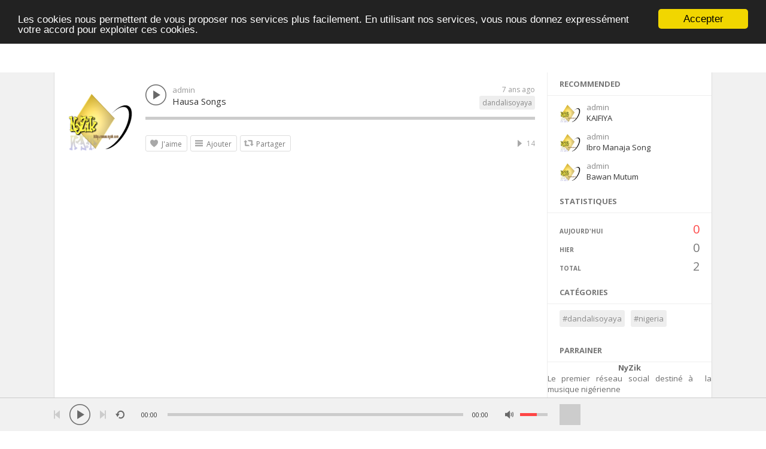

--- FILE ---
content_type: text/html; charset=UTF-8
request_url: https://www.nyzik.com/index.php?a=track&id=131&name=hausa-songs
body_size: 34525
content:
<!DOCTYPE html>
<html lang="fr">
<head>
<meta charset="utf-8" />
<title> &#9835; Hausa Songs - NyZik ( Musique du Niger )</title>
<meta name="keywords" content="Musique, Niger, Niamey, Traditionnellle, Moderne, Rap, HipHop, Hip-Hop, NyZik, Partager, Se faire Connaitre, Réseau Social, Afrique, Occidental, Mobile, music africaine, music gratuite, écouter musique, musique du monde, achat musique, cd musique, photos afrique, musique niger, music niger, niger musique, les touaregs du niger, chanson du niger, groupe, musique, groupe de musique, artistes independants, artiste, site pour artiste, artiste nigerien, dj nigerien, association, chanteur, musicien, label, dj, chorale, musique traditionnelle, chant, gratuit, music gratuit, nysic, nyzic, nysik">
<meta name="subject" content="Hausa Songs ">
<link rel="shortcut icon" href="https://www.nyzik.com/favicon.ico">
<meta name="description" content="Hausa Songs ">
<meta name="viewport" content="width=device-width, minimum-scale=1.0, maximum-scale=1.0">
<link rel="canonical" href="https://www.nyzik.com" />
<meta name="google-site-verification" content="pQj2dMTZPFt8dP7KLof8fAVJfbWegI-Dssk5z5PyTZs" />
<link href="https://www.nyzik.com/themes/sound/style.css" rel="stylesheet" type="text/css">
<script type="text/javascript">baseUrl = "https://www.nyzik.com"; token_id = "65386655eb5e9ec8b2c0ceacb6601438"; nowPlaying = viewed_id = 0; player_volume = 0.60; search_filter = "https://www.nyzik.com/index.php?a=search&filter=tracks&q="; explore_filter = "https://www.nyzik.com/index.php?a=explore&filter="; lng_just_now = "just now"; lng_ta_second = "une seconde"; lng_ta_seconds = "secondes"; lng_ta_minute = "une minute"; lng_ta_minutes = "%d minutes"; lng_ta_hour = "une heure"; lng_ta_hours = "%d heures"; lng_ta_day = "un jour"; lng_ta_days = "%d jours"; lng_ta_week = "une semaine"; lng_ta_weeks = "%d semaines"; lng_ta_month = "un mois"; lng_ta_months = "%d mois"; lng_ta_year = "un an"; lng_ta_years = "%d ans"; lng_ago = "ago";</script>


<link rel="search" type="application/opensearchdescription+xml" title="NyZik" href="opensearch.xml" />
<meta name="viewport" content="width=device-width, minimum-scale=1.0, maximum-scale=1.0" />
<meta name="description" content="Hausa Songs ">
<meta name="msvalidate.01" content="DB194C9112B614ADA91935A01899D83F" />
 
<link rel="schema.DC" href="http://purl.org/dc/elements/1.1/">
	<meta name="DC.title" content="Hausa Songs - NyZik">
	<meta name="DC.identifier" content="https://www.nyzik.com">
	<meta name="DC.description" content="Hausa Songs ">
	<meta name="DC.language" scheme="UTF-8" content="fr">
	<meta name="DC.type" scheme="DCMITYPE" content="http://purl.org/dc/dcmitype/Collection">
	<meta name="DC.type" scheme="DCMITYPE" content="http://purl.org/dc/dcmitype/Dataset">
	<meta name="DC.type" scheme="DCMITYPE" content="http://purl.org/dc/dcmitype/Event">
	<meta name="DC.type" scheme="DCMITYPE" content="http://purl.org/dc/dcmitype/Image">
	<meta name="DC.type" scheme="DCMITYPE" content="http://purl.org/dc/dcmitype/InteractiveResource">
	<meta name="DC.type" scheme="DCMITYPE" content="http://purl.org/dc/dcmitype/Sound">
	<meta name="DC.type" scheme="DCMITYPE" content="http://purl.org/dc/dcmitype/StillImage">
	<meta name="DC.type" scheme="DCMITYPE" content="http://purl.org/dc/dcmitype/Text">
 
<meta property="og:title" content="Hausa Songs - NyZik"/>
<meta property="og:site_name" content="NyZik"/>
<meta property="og:type" content="website"/>
<meta property="og:image" content="https://www.nyzik.com/Logo_1024x1024.png"/>
<meta property="og:url" content="https://www.nyzik.com"/>
<meta property="og:description" content="Hausa Songs "/>
<meta property="fb:admins" content="1389902664636791" />
<meta property="fb:app_id" content="1589056431315698" />
 
<meta name="identifier-url" content="https://www.nyzik.com">
<meta name="owner" content="Nyzik ">
<meta name="reply-to" content="contacts@nyzik.com">
<meta name="revisit-after" content="5 DAYS">
<meta name="distribution" content="global">
<meta name="copyright" content="nyzik.com">
<meta name="publisher" content="nyzik.com">
<meta name="author" content="NyZik">
<meta name="language" content="FR">

<meta name="p:domain_verify" content="ab8509eb6292b43d01539d4b8d507926"/>
<meta name="google-site-verification" content="pQj2dMTZPFt8dP7KLof8fAVJfbWegI-Dssk5z5PyTZs" />

<script type="text/javascript" src="https://www.nyzik.com/themes/sound/js/jquery.js"></script>
<script type="text/javascript" src="https://www.nyzik.com/themes/sound/js/jquery.timeago.js"></script>
<script type="text/javascript" src="https://www.nyzik.com/themes/sound/js/functions.js"></script>
<script type="text/javascript" src="https://www.nyzik.com/themes/sound/js/jquery.jplayer.min.js"></script>
<script type="text/javascript">
$(document).ready(function() {
	$("#sound-player").jPlayer({
		cssSelectorAncestor: '#sound-container',
		play: function() {
			// Verify if a view has been added already for this track
			if(viewed_id == nowPlaying) {
				return false;
			} else {
				updateTrackInfo(nowPlaying);
				prevnext(3);
			}
			// Add the play count
			viewed_id = nowPlaying;
			$.ajax({
				type: "POST",
				url: "https://www.nyzik.com/requests/add_view.php",
				data: "id="+nowPlaying+"&token_id="+token_id, 
				cache: false
			});
		},
		ended: function () {
			// If repeat is not turned on, move to the next song
			if($('#repeat-song').html() == 0) {
				$('.current-seek').html($('#sound_ghost_player').html());
				$('.current-play').show();
				viewed_id = 0;
				nextSong(nowPlaying);
			}
		},
		swfPath: "https://www.nyzik.com/themes/sound/js",
		supplied: "mp3,m4a",
		wmode: "window",
		volume: player_volume,
		smoothPlayBar: true,
		keyEnabled: true
	});
});
function updateTrackInfo(id) {
	// If there's a track id
	if(id > 0) {
		// Add the current song class
		$('#track'+id).addClass('current-song');

		// Add current play class to the Play button and hide it
		$('#play'+id).addClass('current-play');
		$('.current-play').hide();

		$('.jp-audio .jp-time-holder').show();

		// Add the active player to the current song
		$("#song-controls"+id).html($("#seek-bar-song").html());

		// Add the active player class to the current song
		$("#song-controls"+id).addClass('current-seek');

		// Set the play/pause button position (this is needed for mobile view in order for the play/pause button to be at the same height with the initial play button)
		$('#track'+id+' .jp-play , #track'+id+' .jp-pause').css({ 'margin-top' : '-' + $('.song-top', '#track'+id).outerHeight() + 'px' });

		prevnext();

		// Bind functionality to the new song selector
		$("#sound-player").jPlayer("option", "cssSelectorAncestor", '#sound-container');
	}
}
function playSong(song, id, format) {
	// If the user is on a mobile device, open the track in a new tab rather than playing it on the page
	/*if(/Android|webOS|iPhone|iPad|iPod|BlackBerry|IEMobile|Opera Mini/i.test(navigator.userAgent)) {
		window.location = 'https://www.nyzik.com/uploads/tracks/'+song;
		return false;
	}*/
	
	// Remove the current-song class (if any)
	$('.current-song').removeClass('current-song');
	// Show the previously hidden Play button (if any)
	$('.current-play').show();
	$('.current-play').removeClass('current-play');
	
	// Remove the active player if exists and set the ghost player
	$('.current-seek').html($('#sound_ghost_player').html());
	
	// Remove the active player class
	$('.current-seek').removeClass('current-seek');
	
	// Define the current playing track
	nowPlaying = id;
	
	// Update the track listing
	updateTrackInfo(nowPlaying);
	prevnext(3);
	
	// Get the current song name, url and author
	var trackUrl = $('#song-url'+id).attr('href');
	var artwork = $('#song-art'+id).attr('src');
	var songName, shortSongName = songName = $('#song-name'+id).html();
	var songAuthor = $('#song-author'+id).text();
	var songAuthorUrl = $('#song-author'+id).attr('href');
	
	if(songName.length > 30) {
		var shortSongName = $('#song-name'+id).html();
	}
	
	$('#sw-song-name').html($('<a>', {html: shortSongName, href: trackUrl, title: songName, rel: 'loadpage'}));
	$('#sw-author-name').html($('<a>', {html: songAuthor, href: songAuthorUrl, title: songAuthor, rel: 'loadpage'}));
	
	$('#topbar-artwork').html($('<a>', {href: trackUrl, rel: 'loadpage', id: 'artwork-container'}));
	$('#artwork-container').html('<img src="'+artwork+'">');
	
	// if the format is mp4, switch it to m4a since mp4 can be audio only
	if(format == 'mp4') {
		format = 'm4a';
	}
	
	if(format == 'mp3') {
		$("#sound-player").jPlayer("setMedia",{mp3:song}).jPlayer("play");
	} else if(format == 'm4a') {
		$("#sound-player").jPlayer("setMedia",{m4a:song}).jPlayer("play");
	}
}

</script>


<!-- anti-flicker snippet (recommended)  -->
<style>.async-hide { opacity: 0 !important} </style>
<script>(function(a,s,y,n,c,h,i,d,e){s.className+=' '+y;h.start=1*new Date;
h.end=i=function(){s.className=s.className.replace(RegExp(' ?'+y),'')};
(a[n]=a[n]||[]).hide=h;setTimeout(function(){i();h.end=null},c);h.timeout=c;
})(window,document.documentElement,'async-hide','dataLayer',4000,
{'G-6XZVEYY7LQ':true});</script>
<!-- Google Mobile -->
<script type="text/javascript" async defer
  src="https://apis.google.com/js/platform.js?publisherid=101789805466482631607">
</script>

<!-- Google Analytics -->
<style>.async-hide { opacity: 0 !important} </style>
<script>(function(a,s,y,n,c,h,i,d,e){s.className+=' '+y;h.start=1*new Date;
h.end=i=function(){s.className=s.className.replace(RegExp(' ?'+y),'')};
(a[n]=a[n]||[]).hide=h;setTimeout(function(){i();h.end=null},c);h.timeout=c;
})(window,document.documentElement,'async-hide','dataLayer',4000,
{'GTM-NL2JXSK':true});</script>
<script>
  (function(i,s,o,g,r,a,m){i['GoogleAnalyticsObject']=r;i[r]=i[r]||function(){
  (i[r].q=i[r].q||[]).push(arguments)},i[r].l=1*new Date();a=s.createElement(o),
  m=s.getElementsByTagName(o)[0];a.async=1;a.src=g;m.parentNode.insertBefore(a,m)
  })(window,document,'script','//www.google-analytics.com/analytics.js','ga');
 
  ga('create', 'UA-57417523-1', 'auto');
  ga('require', 'GTM-NL2JXSK');

  ga('send', 'pageview');
  ga('set', '&uid', '');
</script>

<!-- Google tag (gtag.js) -->
<script async src="https://www.googletagmanager.com/gtag/js?id=G-6XZVEYY7LQ"></script>
<script>
  window.dataLayer = window.dataLayer || [];
  function gtag(){dataLayer.push(arguments);}
  gtag('js', new Date());

  gtag('config', 'G-6XZVEYY7LQ');
</script>

<!-- Google Adsences -->
<!--script type="text/javascript" async src="//pagead2.googlesyndication.com/pagead/js/adsbygoogle.js"></script-->
<script data-ad-client="ca-pub-6113593587764603" async src="https://pagead2.googlesyndication.com/pagead/js/adsbygoogle.js"></script>

<meta property="og:image" content="https://www.nyzik.com/thumb.php?src=default.png&t=m&w=200&h=200" />
</head>
<body>

<!-- Begin Cookie Consent plugin by Silktide - http://silktide.com/cookieconsent -->
<script type="text/javascript">
window.cookieconsent_options = {"message":"Les cookies nous permettent de vous proposer nos services plus facilement. En utilisant nos services, vous nous donnez expressément votre accord pour exploiter ces cookies.","dismiss":"Accepter","learnMore":"","link":null,"theme":"dark-top"};
</script>
<!-- Minified Cookie Consent served from our CDN -->
<script src="//cdnjs.cloudflare.com/ajax/libs/cookieconsent2/1.0.9/cookieconsent.min.js"></script>
<!-- End Cookie Consent plugin -->


<!-- Facebook SDK -->
<div id="fb-root"></div>
<script>
  window.fbAsyncInit = function() {
    FB.init({
      appId      : '1589056431315698',
      cookie     : true,
      xfbml      : true,
      version    : 'v3.1'
    });
      
    FB.AppEvents.logPageView();   
      
  };

  (function(d, s, id){
     var js, fjs = d.getElementsByTagName(s)[0];
     if (d.getElementById(id)) {return;}
     js = d.createElement(s); js.id = id;
     js.src = "https://connect.facebook.net/en_US/sdk.js";
     fjs.parentNode.insertBefore(js, fjs);
   }(document, 'script', 'facebook-jssdk'));
</script>



<div id="loading-bar"><dd></dd><dt></dt></div>
<div class="topbar">
	<div class="header">
		<a href="https://www.nyzik.com/index.php?a=welcome" rel="loadpage"><div class="logo"></div></a>
		<a href="https://www.nyzik.com/index.php?a=explore" class="menu-button" rel="loadpage" id="explore-button">Explorer</a>
		<div class="search-input"><input type="text" id="search" placeholder="Rechercher..." autocomplete="off"></div>
		<a onclick="connect_modal()" class="menu-btn" title="Connexion">Connexion</a>
	</div>
	<div class="search-container"></div>
	<div class="notification-container">
		<div class="notification-content">
			<div class="notification-inner">
				<span id="global_page_url"><a href="https://www.nyzik.com/index.php?a=notifications" rel="loadpage">Voir plus de Notifications</a></span>
				<span id="chat_page_url"><a href="https://www.nyzik.com/index.php?a=notifications&filter=chats" rel="loadpage">Voir plus de Messages</a></span>
				<a onclick="showNotification('close')" title="Fermer les notifications"><div class="close_btn"></div></a>
			</div>
			<div id="notifications-content"></div>
			<div class="notification-row"><div class="notification-padding"><a href="https://www.nyzik.com/index.php?a=settings&b=notifications" rel="loadpage">Paramètres de notifications</a></div></div>
		</div>
	</div>
</div>
<div class="topbar_margin"></div>
<div id="content">

<div style="display: none;"><p>
	La musique du Niger pour tout le monde. Partagez les morceaux de votre playlist actuelle, ceux qui vous tiennent à cœur, ou même vos propres créations, pour recueillir des avis et découvrir de nouveaux contenus. Musique, Niger, Niamey, Traditionnellle, Moderne, Rap, HipHop, Hip-Hop, NyZik, Partager, Se faire Connaitre, Réseau Social, Afrique, Occidental, Mobile, music africaine, music gratuite, écouter musique, musique du monde, achat musique, cd musique, photos afrique, musique niger, music niger, niger musique, les touaregs du niger, chanson du niger, groupe, musique, groupe de musique, artistes independants, artiste, site pour artiste, artiste nigerien, dj nigerien, association, chanteur, musicien, label, dj, chorale, musique traditionnelle, chant, gratuit, music gratuit,nysic,nyzic,nysik
</p></div>
	<div class="row-body content-track">
	<div class="body-content">
		
		<div class="nine columns" id="main-content">
			
			
			<div id="profile-card"></div>
			<div id="track131" class="song-container song-container-page">
						
						<div class="song-art"><a href="https://www.nyzik.com/index.php?a=track&id=131&name=hausa-songs" rel="loadpage"><img src="https://www.nyzik.com/thumb.php?src=default.png&t=m&w=112&h=112" id="song-art131" alt="Hausa Songs"></a></div>
						<div class="song-top">
							<div class="song-timeago">
									<a href="https://www.nyzik.com/index.php?a=track&id=131&name=hausa-songs" rel="loadpage"><span id="time131">
										<div class="timeago" title="2018-09-01T13:31:42+02:00">
											2018-09-01T13:31:42+02:00
										</div>
									</span>
								</a>
							</div>
							<div data-track-name="744571493_1460399472_1359023155.mp3" data-track-id="131" id="play131" data-track-url="https://www.nyzik.com/uploads/tracks/744571493_1460399472_1359023155.mp3" data-track-format="mp3" class="track song-play-btn">
							</div>
							<div class="song-titles">
								<div class="song-author"><a onmouseover="profileCard(2, 131, 0, 0);" onmouseout="profileCard(0, 0, 0, 1);" onclick="profileCard(0, 0, 1, 1);" href="https://www.nyzik.com/index.php?a=profile&u=admin" rel="loadpage" id="song-author131">admin</a></div>
								<div class="song-tag">
									<a href="https://www.nyzik.com/index.php?a=explore&filter=dandalisoyaya" rel="loadpage">dandalisoyaya</a>
								</div>
								<div class="song-title">
									<a href="https://www.nyzik.com/index.php?a=track&id=131&name=hausa-songs" id="song-url131" rel="loadpage"><div id="song-name131">Hausa Songs</div></a>
								</div>
							</div>
						</div>
						<div class="player-controls">
							<div id="song-controls131">
								<div id="jp_container_123" class="jp-audio">
									<div class="jp-type-single">
											<div class="jp-gui jp-interface">
												<div class="jp-progress">
													<div class="jp-seek-bar">
													<div class="jp-play-bar"></div>
												</div>
											</div>
										</div>
									</div>
								</div>
							</div>
						</div>
						<div class="track-actions-container">
							<div class="track-actions"><div class="track-actions-content" id="track-action131"><div class="track-buttons-container"><div class="like-button" onclick="connect_modal()" id="doLike131" title="J'aime"><span class="action-text">J'aime</span></div><div class="playlist-button" onclick="connect_modal()" title="Ajouter"><span class="action-text">Ajouter</span></div><div class="share-button" onclick="share(131, 1)" title="Partager"><span class="action-text">Partager</span></div></div> <div class="track-stats"><a href="https://www.nyzik.com/index.php?a=track&id=131&name=hausa-songs" rel="loadpage"><div class="counter views_counter" title="Temps ecoute 14">14</div></a></div></div></div>
						</div>
						
							<div class="comments-container" id="comments-list131">
								
							</div>
					</div>
		</div>
		<div class="three columns">
			
<div class="sidebar-container widget-suggestions"><div class="sidebar-header">recommended</div><div class="sidebar-suggestions-inner">
					<div class="sidebar-suggestions">
						<div class="sidebar-suggestions-image"><a href="https://www.nyzik.com/index.php?a=track&id=141&name=kaifiya" rel="loadpage"><img src="https://www.nyzik.com/thumb.php?src=default.png&t=m&w=112&h=112" /></a></div>
						<div class="sidebar-suggestions-info"><a href="https://www.nyzik.com/index.php?a=profile&u=admin" title="Voir le Profil" rel="loadpage"><div class="sidebar-title-name">admin</div></a>
						<div class="sidebar-suggestions-track"><a href="https://www.nyzik.com/index.php?a=track&id=141&name=kaifiya" title="KAIFIYA" rel="loadpage">KAIFIYA</a></div>
						</div>
					</div>
				</div><div class="sidebar-suggestions-inner">
					<div class="sidebar-suggestions">
						<div class="sidebar-suggestions-image"><a href="https://www.nyzik.com/index.php?a=track&id=132&name=ibro-manaja-song" rel="loadpage"><img src="https://www.nyzik.com/thumb.php?src=default.png&t=m&w=112&h=112" /></a></div>
						<div class="sidebar-suggestions-info"><a href="https://www.nyzik.com/index.php?a=profile&u=admin" title="Voir le Profil" rel="loadpage"><div class="sidebar-title-name">admin</div></a>
						<div class="sidebar-suggestions-track"><a href="https://www.nyzik.com/index.php?a=track&id=132&name=ibro-manaja-song" title="Ibro Manaja Song" rel="loadpage">Ibro Manaja Song</a></div>
						</div>
					</div>
				</div><div class="sidebar-suggestions-inner">
					<div class="sidebar-suggestions">
						<div class="sidebar-suggestions-image"><a href="https://www.nyzik.com/index.php?a=track&id=135&name=bawan-mutum" rel="loadpage"><img src="https://www.nyzik.com/thumb.php?src=default.png&t=m&w=112&h=112" /></a></div>
						<div class="sidebar-suggestions-info"><a href="https://www.nyzik.com/index.php?a=profile&u=admin" title="Voir le Profil" rel="loadpage"><div class="sidebar-title-name">admin</div></a>
						<div class="sidebar-suggestions-track"><a href="https://www.nyzik.com/index.php?a=track&id=135&name=bawan-mutum" title="Bawan Mutum" rel="loadpage">Bawan Mutum</a></div>
						</div>
					</div>
				</div></div>
<div class="sidebar-container widget-statistics"><div class="sidebar-content"><div class="sidebar-header">Statistiques</div><div class="sidebar-stats-container">
				<div class="sidebar-stats-box">Aujourd'hui</div><div class="sidebar-stats-box sidebar-text-right sidebar-stats-today">0</div>
				<div class="sidebar-stats-box">Hier</div><div class="sidebar-stats-box sidebar-text-right">0</div>
				<div class="sidebar-stats-box">Total</div><div class="sidebar-stats-box sidebar-text-right">2</div></div></div></div>

<div class="sidebar-container widget-trending"><div class="sidebar-content"><div class="sidebar-header">Catégories</div><div class="sidebar-description"><div class="sidebar-tag"><a href="https://www.nyzik.com/index.php?a=explore&filter=dandalisoyaya" rel="loadpage">#dandalisoyaya</a></div><div class="sidebar-tag"><a href="https://www.nyzik.com/index.php?a=explore&filter=nigeria" rel="loadpage">#nigeria</a></div></div></div></div>
<div class="sidebar-container widget-ad-unit"><div class="sidebar-content"><div class="sidebar-header">Parrainer</div><div align="center"><strong>NyZik</strong></div>
<div align="justify">
Le premier réseau social destiné à  la musique nigérienne
</div><br />
<div align="justify">
keyboard controls: Space (play/pause), [R]epeat, [M]ute, > (next), < (prev)
</div><br />
<div align="justify">
Partagez les musiques du Niger que vous avez dans votre playlist : une qui vous tient à cœur ou même votre propre création, pour recueillir des avis ou découvrir de nouveaux contenus.
</div>
<br />
<div align="center">
    <span> beta version </span>
    <a href="https://www.nyzik.com/downloads/NyZik.apk" download>
    <img src="https://www.nyzik.com/downloads/android-badge.png" alt="dowload android app" height="70" width="80%">
    </a>
</div>
<div align="center">
    <span> unenrolled version </span>
    <a href="https://www.nyzik.com/downloads/NyZik.ipa" download>
    <img src="https://www.nyzik.com/downloads/ios-badge.png" alt="dowload android app" height="70" width="80%">
    </a>
</div>
<br>

<div class="fb-page" data-href="https://www.facebook.com/405553219595702" data-width="300" data-hide-cover="false" data-show-facepile="true" data-show-posts="false"><div class="fb-xfbml-parse-ignore"><blockquote cite="https://www.facebook.com/405553219595702"><a href="https://www.facebook.com/405553219595702">NyZik</a></blockquote></div></div>


<!-- Placez cette balise dans l'en-tÃªte ou juste avant la balise de fermeture du corps de texte. -->
<script src="https://apis.google.com/js/platform.js" async defer>
  {lang: 'fr'}
</script>

<div align="center"><strong>Avertissement</strong></div>
<br/>
<div align="justify">         Si vous êtes titulaire des droits sur une œuvre musicale diffusée sur ce site et que vous souhaitez en demander le retrait, veuillez nous contacter par <a style="color:blue" href="mailto:contacts@nyzik.com">mail</a>. L'œuvre concernée sera retirée dans les plus brefs délais, sous réserve de la vérification de votre identité et de la preuve de vos droits par notre équipe.</div>
<br/><br/>
<div align="justify">        Pour toute assistance concernant la publication d’un titre ou l’ajout d’informations complémentaires sur NyZik, vous pouvez nous contacter par <a style="color:blue" href="mailto:contacts@nyzik.com">mail</a>. Nous vous répondrons dans les plus brefs délais.</div>
<br/><br/>

<script type="text/javascript" async src="//pagead2.googlesyndication.com/pagead/js/adsbygoogle.js"></script>
<!-- NyZik_275x300 -->
<ins class="adsbygoogle"
     style="display:inline-block;width:275px;height:300px"
     data-ad-client="ca-pub-6113593587764603"
     data-ad-slot="7978673832"></ins>
<script>
(adsbygoogle = window.adsbygoogle || []).push({});
</script></div></div>
<div class="sidebar-container sidebar-report"><div class="sidebar-description"><a href="javascript:;" onclick="connect_modal()">Rapport</a></div></div>
		</div>
	</div>
</div>
<div id="share" style="display: none;">
	<div class="modal-container">
		<div class="modal-title" id="share-title">
			<div class="modal-menu-container">
				<div class="modal-menu-item modal-menu-item-active" id="tab-share">Partager</div>
				<div class="modal-menu-item" id="tab-embed">Intégrer</div>
			</div>
		</div>
		<div class="divider"></div>
		<div class="tab-share">
			<div class="modal-inner">
				<div class="modal-desc">Partager sur les réseaux sociaux</div>
				<div class="share-icon-container"><div class="social-icon-padding"><a id="fb-share" title="Partager sur Facebook"><div class="share-social-icon facebook-icon"></div></a></div></div>
				<div class="share-icon-container"><div class="social-icon-padding"><a id="tw-share" title="Partager sur Twitter"><div class="share-social-icon twitter-icon"></div></a></div></div>
				<div class="share-icon-container"><div class="social-icon-padding"><a id="pn-share" title="Partager sur Pinterest"><div class="share-social-icon pinterest-icon"></div></a></div></div>
				<div class="share-icon-container"><div class="social-icon-padding"><a id="em-share" title="Partager par mail"><div class="share-social-icon email-icon"></div></a></div></div>
			</div>
			<div class="modal-inner">
				<div class="modal-desc">Partager l'URL</div>
				<div class="modal-input"><input id="share-url" value="" readonly="readonly"></div>
			</div>
		</div>
		<div class="tab-embed">
			<div class="modal-inner">
				<div class="dummy-player">
					<div class="dummy-artwork"></div>
					<div class="dummy-play-btn"></div>
					<div class="dummy-author"></div>
					<div class="dummy-title"></div>
					<div class="dummy-seek"></div>
					<div class="dummy-avatars"></div>
					<div class="dummy-avatars"></div>
					<div class="dummy-avatars"></div>
					<div class="dummy-avatars"></div>
					<div class="dummy-avatars"></div>
				</div>
				<div class="modal-desc">Code d'intégration</div>
				<div class="modal-input"><input id="embed-url" value="" readonly="readonly"></div>
				<div class="modal-checkbox"><input type="checkbox" name="autoplay" id="autoplay"><label for="autoplay">Autoplay</label></div>
			</div>
		</div>
		<div class="divider"></div>
		<div class="modal-menu">
			<div class="modal-btn"><a onclick="share(0, 0)">Fermer</a></div>
		</div>
	</div>
</div>
<div id="playlist" style="display: none;">
	<div class="modal-container">
		<div class="modal-title" id="playlist-title">
			<div class="modal-menu-container">
				<div class="modal-menu-item modal-menu-item-active" id="tab-playlist">Playlist</div>
				<div class="modal-loading"></div>
			</div>
		</div>
		<div class="divider"></div>
		<div class="tab-playlist">
			<div class="modal-inner">
				<input type="text" id="playlist-name" class="playlist-input" placeholder="Creaer une nouvel playlist"><div onclick="playlist(0, 2)" class="button-normal playlist-save" id="playlist-save">Enregister</div>
			</div>
			<div class="modal-inner" id="playlists">
				
			</div>
		</div>	
		<div class="divider"></div>
		<div class="modal-menu">
			<div class="modal-btn"><a onclick="playlist(0, 0)">Fermer</a></div>
		</div>
	</div>
</div>
<div id="delete" style="display: none;">
	<div class="modal-container">
		<div class="modal-title" id="delete-title">
			<div class="modal-menu-container">
				<div class="modal-menu-item modal-menu-item-active" id="tab-delete">Supprimer</div>
				<div class="modal-loading"></div>
			</div>
		</div>
		<div class="divider"></div>
		<div class="tab-delete">
			<div class="modal-inner" id="delete-track" style="display: none;">
				Êtes-vous sûr de vouloir supprimer cette chanson?
			</div>
			<div class="modal-inner" id="delete-playlist" style="display: none;">
				Êtes-vous sûr de vouloir supprimer cette playlist?
			</div>
		</div>	
		<div class="divider"></div>
		<div class="modal-menu">
			<div class="modal-btn modal-btn-active"><a id="delete-button">Supprimer</a></div><div class="modal-btn"><a onclick="delete_modal(0, 'cancel')">Annuller</a></div>
		</div>
	</div>
</div>

</div>
<div id="connect" style="display: none;">
	<div class="modal-container">
		<div class="modal-title" id="share-title">
			<div class="modal-menu-container">
				<div class="modal-menu-item modal-menu-item-active" id="tab-login">S'identifier</div>
				<div class="modal-menu-item" id="tab-register">Enregistrement</div>
				<div class="modal-loading"></div>
			</div>
		</div>
		<div class="divider"></div>
		<div class="tab-login">
			<div id="login-message"></div>
			<div class="modal-inner">
				<form id="login-form" method="post">
				<div style="color:#FF8181">Merci d'utiliser la fonction 'Mot de passe oublié' si vous n’arrivez plus à vous connecter, car le site est désormais entièrement sécurisé (HTTPS).</div>
				<div class="modal-input modal-connect">	
					<input type="text" name="username" placeholder="Nom d'utilisateur ou mail">
					<input type="password" name="password" placeholder="Mot de passe">
				</div>
				<div class="modal-checkbox"><input type="checkbox" name="remember" value="1" id="remember-me"><label for="remember-me">Maintenir la connexion</label></div>
				<input type="submit" style="display: none;"><!-- submit button used to enable the enter key -->
				</form>
				<div class="forgot-password"><a href="https://www.nyzik.com/index.php?a=recover" rel="loadpage">Vous avez oublié votre mot de passe ?</a></div>
			</div>
			<div class="divider"></div>
			<div class="modal-menu">
				<div class="modal-btn modal-btn-active"><a id="login-button" onclick="connect(1)">S'identifier</a></div><div class="modal-btn modal-btn-facebook"><a href="https://www.facebook.com/dialog/oauth?client_id=1589056431315698&redirect_uri=https%3A%2F%2Fwww.nyzik.com%2Frequests%2Fconnect.php%3Ffacebook%3Dtrue&state=09485d3bd76b7d4afc14ae3f94eabb20&scope=public_profile,email" class="facebook-button">Facebook</a></div>
			</div>
		</div>
		<div class="tab-register">
			<div id="register-message"></div>
			<div class="modal-inner">
				<div class="modal-input modal-connect">
					<form id="register-form" method="post">
					<input type="text" name="username" placeholder="Nom d'utilisateur">
					<input type="password" name="password" placeholder="Mot de passe">
					<input type="text" name="email" placeholder="Mail">
					<div class="modal-captcha"><input type="text" name="captcha" placeholder="Captcha"></div>
	<span class="register-captcha" id="captcha-register"><img src="https://www.nyzik.com/includes/captcha.php" /></span>
					<input type="submit" style="display: none;"><!-- submit button used to enable the enter key -->
					</form>
				</div>
			</div>
			<div class="divider"></div>
			<div class="modal-menu">
				<div class="modal-btn modal-btn-active"><a id="register-button" onclick="connect(0)">Enregistrement</a></div><div class="modal-btn modal-btn-facebook"><a href="https://www.facebook.com/dialog/oauth?client_id=1589056431315698&redirect_uri=https%3A%2F%2Fwww.nyzik.com%2Frequests%2Fconnect.php%3Ffacebook%3Dtrue&state=09485d3bd76b7d4afc14ae3f94eabb20&scope=public_profile,email" class="facebook-button">Facebook</a></div>
			</div>
		</div>
	</div>
</div>
<div class="modal-background"></div>
<div class="row-body">
	<div class="footer">
		<div class="footer-container">
			<div class="footer-links">
				<span><a href="https://www.nyzik.com/index.php?a=admin" rel="loadpage">Staff</a></span>
			</div>
			<div class="footer-languages">
				Langue: <span><a href="https://www.nyzik.com/index.php?lang=english">English</a></span><span><a href="https://www.nyzik.com/index.php?lang=french">French</a></span>
			</div>
			<div class="footer-languages">
				Copyright &copy; 2014 - 2025 NyZik. Tous droits réservés
			</div>
		</div>
		<script async src="//pagead2.googlesyndication.com/pagead/js/adsbygoogle.js"></script>
		<!-- Accueil -->
		<ins class="adsbygoogle"
		     style="display:block"
		     data-ad-client="ca-pub-6113593587764603"
		     data-ad-slot="1412593036"
		     data-ad-format="auto"></ins>
		<script>
		(adsbygoogle = window.adsbygoogle || []).push({});
		</script>
	</div>

</div>
<div class="bottombar">
	<div class="bottombar-container">
		<div id="sound-player" class="jp-jplayer"></div>
		<div id="sound-container" class="jp-audio top-player">
			<div class="player-nine">
				<div class="jp-type-single">
					<div class="jp-gui jp-interface">
						<div class="player-container-left">
							<a onclick="prevnext(1)" id="prev-button" class="prev-button" title="Chanson Précédante"></a>
							<a class="jp-play" tabindex="1" title="Play"></a>
							<a class="jp-pause" tabindex="1" title="Pause"></a>
							<a onclick="prevnext(2)" id="next-button" class="next-button" title="Chanson Suivante"></a>
							
							<a class="jp-repeat" tabindex="1" title="Répétition" onclick="repeatSong(1)"></a>
							<a class="jp-repeat-off" tabindex="1" title="Répétition Désactivé" onclick="repeatSong(0)"></a>
							<div style="display: none;" id="repeat-song">0</div>
							<div class="jp-current-time" id="current-time"></div>
						</div>
						<div class="player-container-middle">
							
							<div class="jp-progress">
								<div class="jp-seek-bar">
									<div class="jp-play-bar"></div>
								</div>
							</div>
							
						</div>
						<div class="player-container-right">
							<div class="jp-duration" id="duration-time"></div>
							<a class="jp-mute" tabindex="1" title="Muet"></a>
							<a class="jp-unmute" tabindex="1" title="Son"></a>
							
							<div class="jp-volume-bar" onclick="playerVolume()" title="Volume">
								<div class="jp-volume-bar-value"></div>
							</div>
						</div>
					</div>
				<div class="jp-no-solution"></div>
			</div>
			</div>
			<div class="player-three">
				<div id="topbar-track-info">
					<div id="topbar-artwork"></div>
					<div id="topbar-track-details">
						<div class="topbar-song-name" id="sw-song-name"></div>
						<div class="topbar-author-name" id="sw-author-name"></div>
					</div>
				</div>
			</div>
		</div>
	</div>
</div>
<div id="seek-bar-song" style="display: none;">
	<div id="sound-container" class="jp-audio">
		<div class="jp-type-single">
			<div class="jp-gui jp-interface">
				<a class="jp-play">&nbsp;</a><a class="jp-pause">&nbsp;</a>
				<div class="jp-progress">
					<div class="jp-seek-bar">
						<div class="jp-play-bar"></div>
					</div>
				</div>
				<div class="jp-time-holder">
					<div class="jp-current-time"></div>
					<div class="jp-duration"></div>
				</div>
			</div>
		</div>
	</div>
</div>
<div id="sound_ghost_player" style="display: none;"><div class="jp-audio"><div class="jp-type-single"><div class="jp-gui jp-interface"><div class="jp-progress"><div class="jp-seek-bar"><div class="jp-play-bar"></div></div></div></div></div></div></div>

</body>
</html>


--- FILE ---
content_type: text/html; charset=utf-8
request_url: https://www.google.com/recaptcha/api2/aframe
body_size: 265
content:
<!DOCTYPE HTML><html><head><meta http-equiv="content-type" content="text/html; charset=UTF-8"></head><body><script nonce="pV7ZuI2Z7dZlNRionihNpA">/** Anti-fraud and anti-abuse applications only. See google.com/recaptcha */ try{var clients={'sodar':'https://pagead2.googlesyndication.com/pagead/sodar?'};window.addEventListener("message",function(a){try{if(a.source===window.parent){var b=JSON.parse(a.data);var c=clients[b['id']];if(c){var d=document.createElement('img');d.src=c+b['params']+'&rc='+(localStorage.getItem("rc::a")?sessionStorage.getItem("rc::b"):"");window.document.body.appendChild(d);sessionStorage.setItem("rc::e",parseInt(sessionStorage.getItem("rc::e")||0)+1);localStorage.setItem("rc::h",'1765140675166');}}}catch(b){}});window.parent.postMessage("_grecaptcha_ready", "*");}catch(b){}</script></body></html>